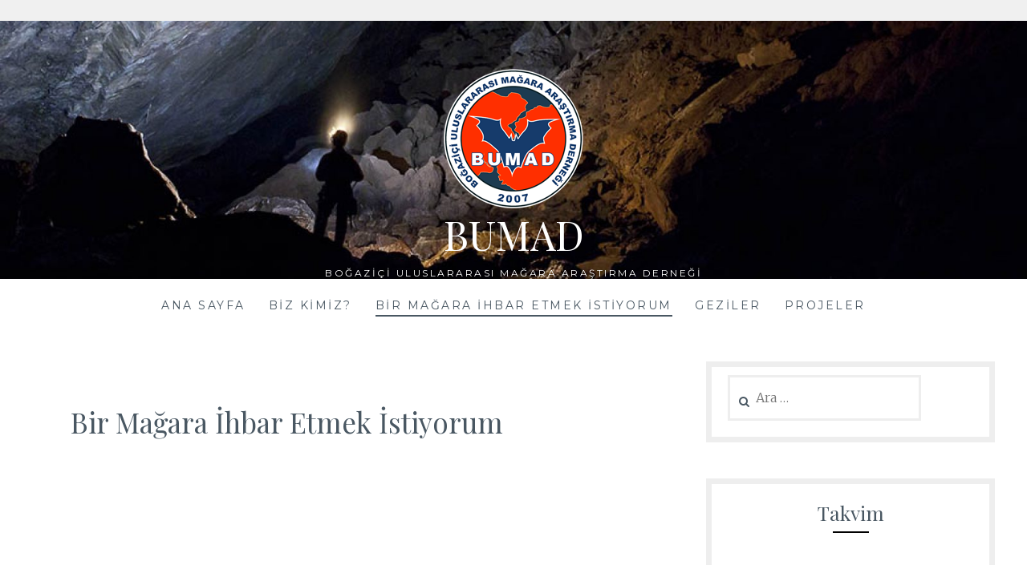

--- FILE ---
content_type: text/html; charset=UTF-8
request_url: https://bumad.org/bir-magara-ihbar-etmek-istiyorum/
body_size: 7957
content:
<!DOCTYPE html>
<html lang="tr">
<head>
<meta charset="UTF-8">
<meta name="viewport" content="width=device-width, initial-scale=1">
<link rel="profile" href="http://gmpg.org/xfn/11">
<link rel="pingback" href="https://bumad.org/xmlrpc.php">
<title>Bir Mağara İhbar Etmek İstiyorum &#8211; BUMAD</title>
<meta name='robots' content='max-image-preview:large' />
<link rel='dns-prefetch' href='//fonts.googleapis.com' />
<link rel="alternate" title="oEmbed (JSON)" type="application/json+oembed" href="https://bumad.org/wp-json/oembed/1.0/embed?url=https%3A%2F%2Fbumad.org%2Fbir-magara-ihbar-etmek-istiyorum%2F" />
<link rel="alternate" title="oEmbed (XML)" type="text/xml+oembed" href="https://bumad.org/wp-json/oembed/1.0/embed?url=https%3A%2F%2Fbumad.org%2Fbir-magara-ihbar-etmek-istiyorum%2F&#038;format=xml" />
<style id='wp-img-auto-sizes-contain-inline-css' type='text/css'>
img:is([sizes=auto i],[sizes^="auto," i]){contain-intrinsic-size:3000px 1500px}
/*# sourceURL=wp-img-auto-sizes-contain-inline-css */
</style>
<style id='wp-block-library-inline-css' type='text/css'>
:root{--wp-block-synced-color:#7a00df;--wp-block-synced-color--rgb:122,0,223;--wp-bound-block-color:var(--wp-block-synced-color);--wp-editor-canvas-background:#ddd;--wp-admin-theme-color:#007cba;--wp-admin-theme-color--rgb:0,124,186;--wp-admin-theme-color-darker-10:#006ba1;--wp-admin-theme-color-darker-10--rgb:0,107,160.5;--wp-admin-theme-color-darker-20:#005a87;--wp-admin-theme-color-darker-20--rgb:0,90,135;--wp-admin-border-width-focus:2px}@media (min-resolution:192dpi){:root{--wp-admin-border-width-focus:1.5px}}.wp-element-button{cursor:pointer}:root .has-very-light-gray-background-color{background-color:#eee}:root .has-very-dark-gray-background-color{background-color:#313131}:root .has-very-light-gray-color{color:#eee}:root .has-very-dark-gray-color{color:#313131}:root .has-vivid-green-cyan-to-vivid-cyan-blue-gradient-background{background:linear-gradient(135deg,#00d084,#0693e3)}:root .has-purple-crush-gradient-background{background:linear-gradient(135deg,#34e2e4,#4721fb 50%,#ab1dfe)}:root .has-hazy-dawn-gradient-background{background:linear-gradient(135deg,#faaca8,#dad0ec)}:root .has-subdued-olive-gradient-background{background:linear-gradient(135deg,#fafae1,#67a671)}:root .has-atomic-cream-gradient-background{background:linear-gradient(135deg,#fdd79a,#004a59)}:root .has-nightshade-gradient-background{background:linear-gradient(135deg,#330968,#31cdcf)}:root .has-midnight-gradient-background{background:linear-gradient(135deg,#020381,#2874fc)}:root{--wp--preset--font-size--normal:16px;--wp--preset--font-size--huge:42px}.has-regular-font-size{font-size:1em}.has-larger-font-size{font-size:2.625em}.has-normal-font-size{font-size:var(--wp--preset--font-size--normal)}.has-huge-font-size{font-size:var(--wp--preset--font-size--huge)}.has-text-align-center{text-align:center}.has-text-align-left{text-align:left}.has-text-align-right{text-align:right}.has-fit-text{white-space:nowrap!important}#end-resizable-editor-section{display:none}.aligncenter{clear:both}.items-justified-left{justify-content:flex-start}.items-justified-center{justify-content:center}.items-justified-right{justify-content:flex-end}.items-justified-space-between{justify-content:space-between}.screen-reader-text{border:0;clip-path:inset(50%);height:1px;margin:-1px;overflow:hidden;padding:0;position:absolute;width:1px;word-wrap:normal!important}.screen-reader-text:focus{background-color:#ddd;clip-path:none;color:#444;display:block;font-size:1em;height:auto;left:5px;line-height:normal;padding:15px 23px 14px;text-decoration:none;top:5px;width:auto;z-index:100000}html :where(.has-border-color){border-style:solid}html :where([style*=border-top-color]){border-top-style:solid}html :where([style*=border-right-color]){border-right-style:solid}html :where([style*=border-bottom-color]){border-bottom-style:solid}html :where([style*=border-left-color]){border-left-style:solid}html :where([style*=border-width]){border-style:solid}html :where([style*=border-top-width]){border-top-style:solid}html :where([style*=border-right-width]){border-right-style:solid}html :where([style*=border-bottom-width]){border-bottom-style:solid}html :where([style*=border-left-width]){border-left-style:solid}html :where(img[class*=wp-image-]){height:auto;max-width:100%}:where(figure){margin:0 0 1em}html :where(.is-position-sticky){--wp-admin--admin-bar--position-offset:var(--wp-admin--admin-bar--height,0px)}@media screen and (max-width:600px){html :where(.is-position-sticky){--wp-admin--admin-bar--position-offset:0px}}

/*# sourceURL=wp-block-library-inline-css */
</style><style id='global-styles-inline-css' type='text/css'>
:root{--wp--preset--aspect-ratio--square: 1;--wp--preset--aspect-ratio--4-3: 4/3;--wp--preset--aspect-ratio--3-4: 3/4;--wp--preset--aspect-ratio--3-2: 3/2;--wp--preset--aspect-ratio--2-3: 2/3;--wp--preset--aspect-ratio--16-9: 16/9;--wp--preset--aspect-ratio--9-16: 9/16;--wp--preset--color--black: #000000;--wp--preset--color--cyan-bluish-gray: #abb8c3;--wp--preset--color--white: #ffffff;--wp--preset--color--pale-pink: #f78da7;--wp--preset--color--vivid-red: #cf2e2e;--wp--preset--color--luminous-vivid-orange: #ff6900;--wp--preset--color--luminous-vivid-amber: #fcb900;--wp--preset--color--light-green-cyan: #7bdcb5;--wp--preset--color--vivid-green-cyan: #00d084;--wp--preset--color--pale-cyan-blue: #8ed1fc;--wp--preset--color--vivid-cyan-blue: #0693e3;--wp--preset--color--vivid-purple: #9b51e0;--wp--preset--gradient--vivid-cyan-blue-to-vivid-purple: linear-gradient(135deg,rgb(6,147,227) 0%,rgb(155,81,224) 100%);--wp--preset--gradient--light-green-cyan-to-vivid-green-cyan: linear-gradient(135deg,rgb(122,220,180) 0%,rgb(0,208,130) 100%);--wp--preset--gradient--luminous-vivid-amber-to-luminous-vivid-orange: linear-gradient(135deg,rgb(252,185,0) 0%,rgb(255,105,0) 100%);--wp--preset--gradient--luminous-vivid-orange-to-vivid-red: linear-gradient(135deg,rgb(255,105,0) 0%,rgb(207,46,46) 100%);--wp--preset--gradient--very-light-gray-to-cyan-bluish-gray: linear-gradient(135deg,rgb(238,238,238) 0%,rgb(169,184,195) 100%);--wp--preset--gradient--cool-to-warm-spectrum: linear-gradient(135deg,rgb(74,234,220) 0%,rgb(151,120,209) 20%,rgb(207,42,186) 40%,rgb(238,44,130) 60%,rgb(251,105,98) 80%,rgb(254,248,76) 100%);--wp--preset--gradient--blush-light-purple: linear-gradient(135deg,rgb(255,206,236) 0%,rgb(152,150,240) 100%);--wp--preset--gradient--blush-bordeaux: linear-gradient(135deg,rgb(254,205,165) 0%,rgb(254,45,45) 50%,rgb(107,0,62) 100%);--wp--preset--gradient--luminous-dusk: linear-gradient(135deg,rgb(255,203,112) 0%,rgb(199,81,192) 50%,rgb(65,88,208) 100%);--wp--preset--gradient--pale-ocean: linear-gradient(135deg,rgb(255,245,203) 0%,rgb(182,227,212) 50%,rgb(51,167,181) 100%);--wp--preset--gradient--electric-grass: linear-gradient(135deg,rgb(202,248,128) 0%,rgb(113,206,126) 100%);--wp--preset--gradient--midnight: linear-gradient(135deg,rgb(2,3,129) 0%,rgb(40,116,252) 100%);--wp--preset--font-size--small: 13px;--wp--preset--font-size--medium: 20px;--wp--preset--font-size--large: 36px;--wp--preset--font-size--x-large: 42px;--wp--preset--spacing--20: 0.44rem;--wp--preset--spacing--30: 0.67rem;--wp--preset--spacing--40: 1rem;--wp--preset--spacing--50: 1.5rem;--wp--preset--spacing--60: 2.25rem;--wp--preset--spacing--70: 3.38rem;--wp--preset--spacing--80: 5.06rem;--wp--preset--shadow--natural: 6px 6px 9px rgba(0, 0, 0, 0.2);--wp--preset--shadow--deep: 12px 12px 50px rgba(0, 0, 0, 0.4);--wp--preset--shadow--sharp: 6px 6px 0px rgba(0, 0, 0, 0.2);--wp--preset--shadow--outlined: 6px 6px 0px -3px rgb(255, 255, 255), 6px 6px rgb(0, 0, 0);--wp--preset--shadow--crisp: 6px 6px 0px rgb(0, 0, 0);}:where(.is-layout-flex){gap: 0.5em;}:where(.is-layout-grid){gap: 0.5em;}body .is-layout-flex{display: flex;}.is-layout-flex{flex-wrap: wrap;align-items: center;}.is-layout-flex > :is(*, div){margin: 0;}body .is-layout-grid{display: grid;}.is-layout-grid > :is(*, div){margin: 0;}:where(.wp-block-columns.is-layout-flex){gap: 2em;}:where(.wp-block-columns.is-layout-grid){gap: 2em;}:where(.wp-block-post-template.is-layout-flex){gap: 1.25em;}:where(.wp-block-post-template.is-layout-grid){gap: 1.25em;}.has-black-color{color: var(--wp--preset--color--black) !important;}.has-cyan-bluish-gray-color{color: var(--wp--preset--color--cyan-bluish-gray) !important;}.has-white-color{color: var(--wp--preset--color--white) !important;}.has-pale-pink-color{color: var(--wp--preset--color--pale-pink) !important;}.has-vivid-red-color{color: var(--wp--preset--color--vivid-red) !important;}.has-luminous-vivid-orange-color{color: var(--wp--preset--color--luminous-vivid-orange) !important;}.has-luminous-vivid-amber-color{color: var(--wp--preset--color--luminous-vivid-amber) !important;}.has-light-green-cyan-color{color: var(--wp--preset--color--light-green-cyan) !important;}.has-vivid-green-cyan-color{color: var(--wp--preset--color--vivid-green-cyan) !important;}.has-pale-cyan-blue-color{color: var(--wp--preset--color--pale-cyan-blue) !important;}.has-vivid-cyan-blue-color{color: var(--wp--preset--color--vivid-cyan-blue) !important;}.has-vivid-purple-color{color: var(--wp--preset--color--vivid-purple) !important;}.has-black-background-color{background-color: var(--wp--preset--color--black) !important;}.has-cyan-bluish-gray-background-color{background-color: var(--wp--preset--color--cyan-bluish-gray) !important;}.has-white-background-color{background-color: var(--wp--preset--color--white) !important;}.has-pale-pink-background-color{background-color: var(--wp--preset--color--pale-pink) !important;}.has-vivid-red-background-color{background-color: var(--wp--preset--color--vivid-red) !important;}.has-luminous-vivid-orange-background-color{background-color: var(--wp--preset--color--luminous-vivid-orange) !important;}.has-luminous-vivid-amber-background-color{background-color: var(--wp--preset--color--luminous-vivid-amber) !important;}.has-light-green-cyan-background-color{background-color: var(--wp--preset--color--light-green-cyan) !important;}.has-vivid-green-cyan-background-color{background-color: var(--wp--preset--color--vivid-green-cyan) !important;}.has-pale-cyan-blue-background-color{background-color: var(--wp--preset--color--pale-cyan-blue) !important;}.has-vivid-cyan-blue-background-color{background-color: var(--wp--preset--color--vivid-cyan-blue) !important;}.has-vivid-purple-background-color{background-color: var(--wp--preset--color--vivid-purple) !important;}.has-black-border-color{border-color: var(--wp--preset--color--black) !important;}.has-cyan-bluish-gray-border-color{border-color: var(--wp--preset--color--cyan-bluish-gray) !important;}.has-white-border-color{border-color: var(--wp--preset--color--white) !important;}.has-pale-pink-border-color{border-color: var(--wp--preset--color--pale-pink) !important;}.has-vivid-red-border-color{border-color: var(--wp--preset--color--vivid-red) !important;}.has-luminous-vivid-orange-border-color{border-color: var(--wp--preset--color--luminous-vivid-orange) !important;}.has-luminous-vivid-amber-border-color{border-color: var(--wp--preset--color--luminous-vivid-amber) !important;}.has-light-green-cyan-border-color{border-color: var(--wp--preset--color--light-green-cyan) !important;}.has-vivid-green-cyan-border-color{border-color: var(--wp--preset--color--vivid-green-cyan) !important;}.has-pale-cyan-blue-border-color{border-color: var(--wp--preset--color--pale-cyan-blue) !important;}.has-vivid-cyan-blue-border-color{border-color: var(--wp--preset--color--vivid-cyan-blue) !important;}.has-vivid-purple-border-color{border-color: var(--wp--preset--color--vivid-purple) !important;}.has-vivid-cyan-blue-to-vivid-purple-gradient-background{background: var(--wp--preset--gradient--vivid-cyan-blue-to-vivid-purple) !important;}.has-light-green-cyan-to-vivid-green-cyan-gradient-background{background: var(--wp--preset--gradient--light-green-cyan-to-vivid-green-cyan) !important;}.has-luminous-vivid-amber-to-luminous-vivid-orange-gradient-background{background: var(--wp--preset--gradient--luminous-vivid-amber-to-luminous-vivid-orange) !important;}.has-luminous-vivid-orange-to-vivid-red-gradient-background{background: var(--wp--preset--gradient--luminous-vivid-orange-to-vivid-red) !important;}.has-very-light-gray-to-cyan-bluish-gray-gradient-background{background: var(--wp--preset--gradient--very-light-gray-to-cyan-bluish-gray) !important;}.has-cool-to-warm-spectrum-gradient-background{background: var(--wp--preset--gradient--cool-to-warm-spectrum) !important;}.has-blush-light-purple-gradient-background{background: var(--wp--preset--gradient--blush-light-purple) !important;}.has-blush-bordeaux-gradient-background{background: var(--wp--preset--gradient--blush-bordeaux) !important;}.has-luminous-dusk-gradient-background{background: var(--wp--preset--gradient--luminous-dusk) !important;}.has-pale-ocean-gradient-background{background: var(--wp--preset--gradient--pale-ocean) !important;}.has-electric-grass-gradient-background{background: var(--wp--preset--gradient--electric-grass) !important;}.has-midnight-gradient-background{background: var(--wp--preset--gradient--midnight) !important;}.has-small-font-size{font-size: var(--wp--preset--font-size--small) !important;}.has-medium-font-size{font-size: var(--wp--preset--font-size--medium) !important;}.has-large-font-size{font-size: var(--wp--preset--font-size--large) !important;}.has-x-large-font-size{font-size: var(--wp--preset--font-size--x-large) !important;}
/*# sourceURL=global-styles-inline-css */
</style>

<style id='classic-theme-styles-inline-css' type='text/css'>
/*! This file is auto-generated */
.wp-block-button__link{color:#fff;background-color:#32373c;border-radius:9999px;box-shadow:none;text-decoration:none;padding:calc(.667em + 2px) calc(1.333em + 2px);font-size:1.125em}.wp-block-file__button{background:#32373c;color:#fff;text-decoration:none}
/*# sourceURL=/wp-includes/css/classic-themes.min.css */
</style>
<link rel='stylesheet' id='SFSImainCss-css' href='https://bumad.org/wp-content/plugins/ultimate-social-media-icons/css/sfsi-style.css' type='text/css' media='all' />
<link rel='stylesheet' id='Lucienne-style-css' href='https://bumad.org/wp-content/themes/lucienne/style.css' type='text/css' media='all' />
<link rel='stylesheet' id='Lucienne-fonts-css' href='https://fonts.googleapis.com/css?family=Playfair+Display%3A400%2C700%7CMontserrat%3A400%2C700%7CMerriweather%3A400%2C300%2C700&#038;subset=latin%2Clatin-ext' type='text/css' media='all' />
<link rel='stylesheet' id='Lucienne-fontawesome-css' href='https://bumad.org/wp-content/themes/lucienne/fonts/font-awesome.css' type='text/css' media='all' />
<script type="text/javascript" src="https://bumad.org/wp-includes/js/jquery/jquery.min.js" id="jquery-core-js"></script>
<script type="text/javascript" src="https://bumad.org/wp-includes/js/jquery/jquery-migrate.min.js" id="jquery-migrate-js"></script>
<link rel="https://api.w.org/" href="https://bumad.org/wp-json/" /><link rel="alternate" title="JSON" type="application/json" href="https://bumad.org/wp-json/wp/v2/pages/18" /><link rel="canonical" href="https://bumad.org/bir-magara-ihbar-etmek-istiyorum/" />
<link rel='shortlink' href='https://bumad.org/?p=18' />
<meta name="follow.[base64]" content="CnZPkXl4CHaJAmebdSEr"/><!-- Analytics by WP Statistics - https://wp-statistics.com -->
<style type="text/css">.recentcomments a{display:inline !important;padding:0 !important;margin:0 !important;}</style>
		<style type="text/css" id="custom-header-image">
			.site-branding:before {
				background-image: url( https://bumad.org/wp-content/uploads/2017/11/cropped-IMG_6255-2.jpg);
				background-position: center;
				background-repeat: no-repeat;
				background-size: cover;
				content: "";
				display: block;
				position: absolute;
				top: 0;
				left: 0;
				width: 100%;
				height: 100%;
				z-index:-1;
			}
		</style>
		<style type="text/css">
			.site-title a,
		.site-description {
			color: #ffffff;
		}
		</style>
	<link rel="icon" href="https://bumad.org/wp-content/uploads/2017/11/cropped-bumad_favico-1-32x32.png" sizes="32x32" />
<link rel="icon" href="https://bumad.org/wp-content/uploads/2017/11/cropped-bumad_favico-1-192x192.png" sizes="192x192" />
<link rel="apple-touch-icon" href="https://bumad.org/wp-content/uploads/2017/11/cropped-bumad_favico-1-180x180.png" />
<meta name="msapplication-TileImage" content="https://bumad.org/wp-content/uploads/2017/11/cropped-bumad_favico-1-270x270.png" />
		<style type="text/css" id="wp-custom-css">
			
			</style>
		</head>

<body class="wp-singular page-template-default page page-id-18 wp-custom-logo wp-theme-lucienne sfsi_actvite_theme_thin">
 <nav class="clear socialmenu" role="navigation">
 </nav>

<div id="page" class="hfeed site">
	<a class="skip-link screen-reader-text" href="#content">Skip to content</a>

	<header id="masthead" class="site-header" role="banner">
		<div class="site-branding">
		<a href="https://bumad.org/" class="custom-logo-link" rel="home"><img width="174" height="174" src="https://bumad.org/wp-content/uploads/2017/11/bumad_favico.png" class="custom-logo" alt="BUMAD" decoding="async" srcset="https://bumad.org/wp-content/uploads/2017/11/bumad_favico.png 174w, https://bumad.org/wp-content/uploads/2017/11/bumad_favico-150x150.png 150w, https://bumad.org/wp-content/uploads/2017/11/bumad_favico-100x100.png 100w" sizes="(max-width: 174px) 100vw, 174px" /></a>						<h1 class="site-title"><a href="https://bumad.org/" rel="home">BUMAD</a></h1>
			<h2 class="site-description">Boğaziçi Uluslararası Mağara Araştırma Derneği</h2>
		</div><!-- .site-branding -->
        
        <nav id="site-navigation" class="main-navigation clear" role="navigation">
			<button class="menu-toggle" aria-controls="primary-menu" aria-expanded="false">Menu</button>
			<div class="menu-geziler-container"><ul id="primary-menu" class="menu"><li id="menu-item-59" class="menu-item menu-item-type-custom menu-item-object-custom menu-item-home menu-item-59"><a href="http://bumad.org/">Ana Sayfa</a></li>
<li id="menu-item-12" class="menu-item menu-item-type-post_type menu-item-object-page menu-item-12"><a href="https://bumad.org/yon-kur/">Biz Kimiz?</a></li>
<li id="menu-item-20" class="menu-item menu-item-type-post_type menu-item-object-page current-menu-item page_item page-item-18 current_page_item menu-item-20"><a href="https://bumad.org/bir-magara-ihbar-etmek-istiyorum/" aria-current="page">Bir Mağara İhbar Etmek İstiyorum</a></li>
<li id="menu-item-23" class="menu-item menu-item-type-taxonomy menu-item-object-category menu-item-23"><a href="https://bumad.org/category/gezi/">Geziler</a></li>
<li id="menu-item-129" class="menu-item menu-item-type-post_type menu-item-object-page menu-item-129"><a href="https://bumad.org/projeler/">Projeler</a></li>
</ul></div>
			
		</nav><!-- #site-navigation -->
	</header><!-- #masthead -->

	<div id="content" class="site-content">
	<div class="wrap clear">

<div id="primary" class="content-area">
  <main id="main" class="site-main" role="main">
        
<article id="post-18" class="post-18 page type-page status-publish hentry">
	<header class="entry-header">
		<h1 class="entry-title">Bir Mağara İhbar Etmek İstiyorum</h1>	</header><!-- .entry-header -->

	<div class="entry-content page-content">
					</div><!-- .entry-content -->


	
</article><!-- #post-## -->

          </main>
  <!-- #main --> 
</div>
<!-- #primary -->


<div id="secondary" class="widget-area sidebar" role="complementary">
  <aside id="search-2" class="widget widget_search"><form role="search" method="get" class="search-form" action="https://bumad.org/">
				<label>
					<span class="screen-reader-text">Arama:</span>
					<input type="search" class="search-field" placeholder="Ara &hellip;" value="" name="s" />
				</label>
				<input type="submit" class="search-submit" value="Ara" />
			</form></aside><aside id="custom_html-3" class="widget_text widget widget_custom_html"><h1 class="widget-title">Takvim</h1><hr class="widget-border"><div class="textwidget custom-html-widget"><iframe src="https://calendar.google.com/calendar/embed?showDate=0&amp;showPrint=0&amp;showTabs=0&amp;showCalendars=0&amp;showTz=0&amp;height=600&amp;wkst=1&amp;bgcolor=%23FFFFFF&amp;src=6jrd74s17n7tjo7v9q88frto38%40group.calendar.google.com&amp;color=%23333333&amp;ctz=Europe%2FIstanbul" style="border-width:0" width="300" height="300" frameborder="0" scrolling="no"></iframe></div></aside>
		<aside id="recent-posts-2" class="widget widget_recent_entries">
		<h1 class="widget-title">Son Yazılar</h1><hr class="widget-border">
		<ul>
											<li>
					<a href="https://bumad.org/2019/08/tabana-kuvvet-projesi/">Taban&#8217;a Kuvvet Projesi</a>
									</li>
											<li>
					<a href="https://bumad.org/2018/06/yarasa-kozasi-dolandiriciligi/">Yarasa Kozası Dolandırıcılığı</a>
									</li>
											<li>
					<a href="https://bumad.org/2018/01/dupnisa-gezisi/">Dupnisa Gezisi</a>
									</li>
											<li>
					<a href="https://bumad.org/2017/11/cinlikuyu-parsik-gezisi/">Cinlikuyu / Parsık gezisi</a>
									</li>
											<li>
					<a href="https://bumad.org/2009/03/magara-efsaneleri/">Mağara Efsaneleri</a>
									</li>
					</ul>

		</aside><aside id="recent-comments-2" class="widget widget_recent_comments"><h1 class="widget-title">Son yorumlar</h1><hr class="widget-border"><ul id="recentcomments"></ul></aside><aside id="archives-2" class="widget widget_archive"><h1 class="widget-title">Arşivler</h1><hr class="widget-border">
			<ul>
					<li><a href='https://bumad.org/2019/08/'>Ağustos 2019</a></li>
	<li><a href='https://bumad.org/2018/06/'>Haziran 2018</a></li>
	<li><a href='https://bumad.org/2018/01/'>Ocak 2018</a></li>
	<li><a href='https://bumad.org/2017/11/'>Kasım 2017</a></li>
	<li><a href='https://bumad.org/2009/03/'>Mart 2009</a></li>
			</ul>

			</aside><aside id="categories-2" class="widget widget_categories"><h1 class="widget-title">Kategoriler</h1><hr class="widget-border">
			<ul>
					<li class="cat-item cat-item-9"><a href="https://bumad.org/category/duyuru/">Duyuru</a>
</li>
	<li class="cat-item cat-item-3"><a href="https://bumad.org/category/gezi/">Geziler</a>
</li>
	<li class="cat-item cat-item-5"><a href="https://bumad.org/category/bolge/izmit/">İzmit</a>
</li>
	<li class="cat-item cat-item-8"><a href="https://bumad.org/category/bolge/kirklareli/">Kırklareli</a>
</li>
	<li class="cat-item cat-item-10"><a href="https://bumad.org/category/magara-koruma/">Mağara Koruma</a>
</li>
	<li class="cat-item cat-item-6"><a href="https://bumad.org/category/magara-kultur/">Mağara Kültür</a>
</li>
	<li class="cat-item cat-item-12"><a href="https://bumad.org/category/proje/">Proje</a>
</li>
	<li class="cat-item cat-item-13"><a href="https://bumad.org/category/proje/tabana-kuvvet/">Taban&#039;a Kuvvet</a>
</li>
	<li class="cat-item cat-item-11"><a href="https://bumad.org/category/magara-koruma/yarasa/">Yarasa</a>
</li>
	<li class="cat-item cat-item-7"><a href="https://bumad.org/category/bolge/zonguldak/">Zonguldak</a>
</li>
			</ul>

			</aside><aside id="meta-2" class="widget widget_meta"><h1 class="widget-title">Üst veri</h1><hr class="widget-border">
		<ul>
						<li><a href="https://bumad.org/admin-login/">Oturum aç</a></li>
			<li><a href="https://bumad.org/feed/">Kayıt akışı</a></li>
			<li><a href="https://bumad.org/comments/feed/">Yorum akışı</a></li>

			<li><a href="https://tr.wordpress.org/">WordPress.org</a></li>
		</ul>

		</aside></div>
<!-- #secondary --></div>
<!-- #content -->
</div>
<!-- .wrap  -->

<div id="footer">
  <footer id="colophon" class="site-footer" role="contentinfo">
      </footer>
  
  <div class="site-info"><a href="http://wordpress.org/">Proudly powered by WordPress</a> <span class="sep"> | </span> Theme: lucienne by <a href="https://themefurnace.com/">ThemeFurnace</a>. </div>
  <!-- .site-info --> 
  
  <!-- #colophon --> 
</div>
<!-- #page -->
</div>
<!-- #footer -->

<script type="speculationrules">
{"prefetch":[{"source":"document","where":{"and":[{"href_matches":"/*"},{"not":{"href_matches":["/wp-*.php","/wp-admin/*","/wp-content/uploads/*","/wp-content/*","/wp-content/plugins/*","/wp-content/themes/lucienne/*","/*\\?(.+)"]}},{"not":{"selector_matches":"a[rel~=\"nofollow\"]"}},{"not":{"selector_matches":".no-prefetch, .no-prefetch a"}}]},"eagerness":"conservative"}]}
</script>
                <!--facebook like and share js -->
                <div id="fb-root"></div>
                <script>
                    (function(d, s, id) {
                        var js, fjs = d.getElementsByTagName(s)[0];
                        if (d.getElementById(id)) return;
                        js = d.createElement(s);
                        js.id = id;
                        js.src = "https://connect.facebook.net/en_US/sdk.js#xfbml=1&version=v3.2";
                        fjs.parentNode.insertBefore(js, fjs);
                    }(document, 'script', 'facebook-jssdk'));
                </script>
                <script>
window.addEventListener('sfsi_functions_loaded', function() {
    if (typeof sfsi_responsive_toggle == 'function') {
        sfsi_responsive_toggle(0);
        // console.log('sfsi_responsive_toggle');

    }
})
</script>
    <script>
        window.addEventListener('sfsi_functions_loaded', function () {
            if (typeof sfsi_plugin_version == 'function') {
                sfsi_plugin_version(2.77);
            }
        });

        function sfsi_processfurther(ref) {
            var feed_id = '[base64]';
            var feedtype = 8;
            var email = jQuery(ref).find('input[name="email"]').val();
            var filter = /^(([^<>()[\]\\.,;:\s@\"]+(\.[^<>()[\]\\.,;:\s@\"]+)*)|(\".+\"))@((\[[0-9]{1,3}\.[0-9]{1,3}\.[0-9]{1,3}\.[0-9]{1,3}\])|(([a-zA-Z\-0-9]+\.)+[a-zA-Z]{2,}))$/;
            if ((email != "Enter your email") && (filter.test(email))) {
                if (feedtype == "8") {
                    var url = "https://api.follow.it/subscription-form/" + feed_id + "/" + feedtype;
                    window.open(url, "popupwindow", "scrollbars=yes,width=1080,height=760");
                    return true;
                }
            } else {
                alert("Please enter email address");
                jQuery(ref).find('input[name="email"]').focus();
                return false;
            }
        }
    </script>
    <style type="text/css" aria-selected="true">
        .sfsi_subscribe_Popinner {
             width: 100% !important;

            height: auto !important;

         padding: 18px 0px !important;

            background-color: #ffffff !important;
        }

        .sfsi_subscribe_Popinner form {
            margin: 0 20px !important;
        }

        .sfsi_subscribe_Popinner h5 {
            font-family: Helvetica,Arial,sans-serif !important;

             font-weight: bold !important;   color:#000000 !important; font-size: 16px !important;   text-align:center !important; margin: 0 0 10px !important;
            padding: 0 !important;
        }

        .sfsi_subscription_form_field {
            margin: 5px 0 !important;
            width: 100% !important;
            display: inline-flex;
            display: -webkit-inline-flex;
        }

        .sfsi_subscription_form_field input {
            width: 100% !important;
            padding: 10px 0px !important;
        }

        .sfsi_subscribe_Popinner input[type=email] {
         font-family: Helvetica,Arial,sans-serif !important;   font-style:normal !important;   font-size:14px !important; text-align: center !important;        }

        .sfsi_subscribe_Popinner input[type=email]::-webkit-input-placeholder {

         font-family: Helvetica,Arial,sans-serif !important;   font-style:normal !important;  font-size: 14px !important;   text-align:center !important;        }

        .sfsi_subscribe_Popinner input[type=email]:-moz-placeholder {
            /* Firefox 18- */
         font-family: Helvetica,Arial,sans-serif !important;   font-style:normal !important;   font-size: 14px !important;   text-align:center !important;
        }

        .sfsi_subscribe_Popinner input[type=email]::-moz-placeholder {
            /* Firefox 19+ */
         font-family: Helvetica,Arial,sans-serif !important;   font-style: normal !important;
              font-size: 14px !important;   text-align:center !important;        }

        .sfsi_subscribe_Popinner input[type=email]:-ms-input-placeholder {

            font-family: Helvetica,Arial,sans-serif !important;  font-style:normal !important;   font-size:14px !important;
         text-align: center !important;        }

        .sfsi_subscribe_Popinner input[type=submit] {

         font-family: Helvetica,Arial,sans-serif !important;   font-weight: bold !important;   color:#000000 !important; font-size: 16px !important;   text-align:center !important; background-color: #dedede !important;        }

                .sfsi_shortcode_container {
            float: left;
        }

        .sfsi_shortcode_container .norm_row .sfsi_wDiv {
            position: relative !important;
        }

        .sfsi_shortcode_container .sfsi_holders {
            display: none;
        }

            </style>

    <script type="text/javascript" src="https://bumad.org/wp-includes/js/jquery/ui/core.min.js" id="jquery-ui-core-js"></script>
<script type="text/javascript" src="https://bumad.org/wp-content/plugins/ultimate-social-media-icons/js/shuffle/modernizr.custom.min.js" id="SFSIjqueryModernizr-js"></script>
<script type="text/javascript" src="https://bumad.org/wp-content/plugins/ultimate-social-media-icons/js/shuffle/jquery.shuffle.min.js" id="SFSIjqueryShuffle-js"></script>
<script type="text/javascript" src="https://bumad.org/wp-content/plugins/ultimate-social-media-icons/js/shuffle/random-shuffle-min.js" id="SFSIjqueryrandom-shuffle-js"></script>
<script type="text/javascript" id="SFSICustomJs-js-extra">
/* <![CDATA[ */
var sfsi_icon_ajax_object = {"nonce":"8d0035c32b","ajax_url":"https://bumad.org/wp-admin/admin-ajax.php","plugin_url":"https://bumad.org/wp-content/plugins/ultimate-social-media-icons/"};
//# sourceURL=SFSICustomJs-js-extra
/* ]]> */
</script>
<script type="text/javascript" src="https://bumad.org/wp-content/plugins/ultimate-social-media-icons/js/custom.js" id="SFSICustomJs-js"></script>
<script type="text/javascript" src="https://bumad.org/wp-content/themes/lucienne/js/navigation.js" id="Lucienne-navigation-js"></script>
<script type="text/javascript" src="https://bumad.org/wp-content/themes/lucienne/js/skip-link-focus-fix.js" id="Lucienne-skip-link-focus-fix-js"></script>
<script type="text/javascript" src="https://bumad.org/wp-content/themes/lucienne/js/owl.carousel.js" id="Lucienne-owl.carousel-js"></script>
<script type="text/javascript" src="https://bumad.org/wp-content/themes/lucienne/js/effects.js" id="Lucienne-effects-js"></script>
</body></html>